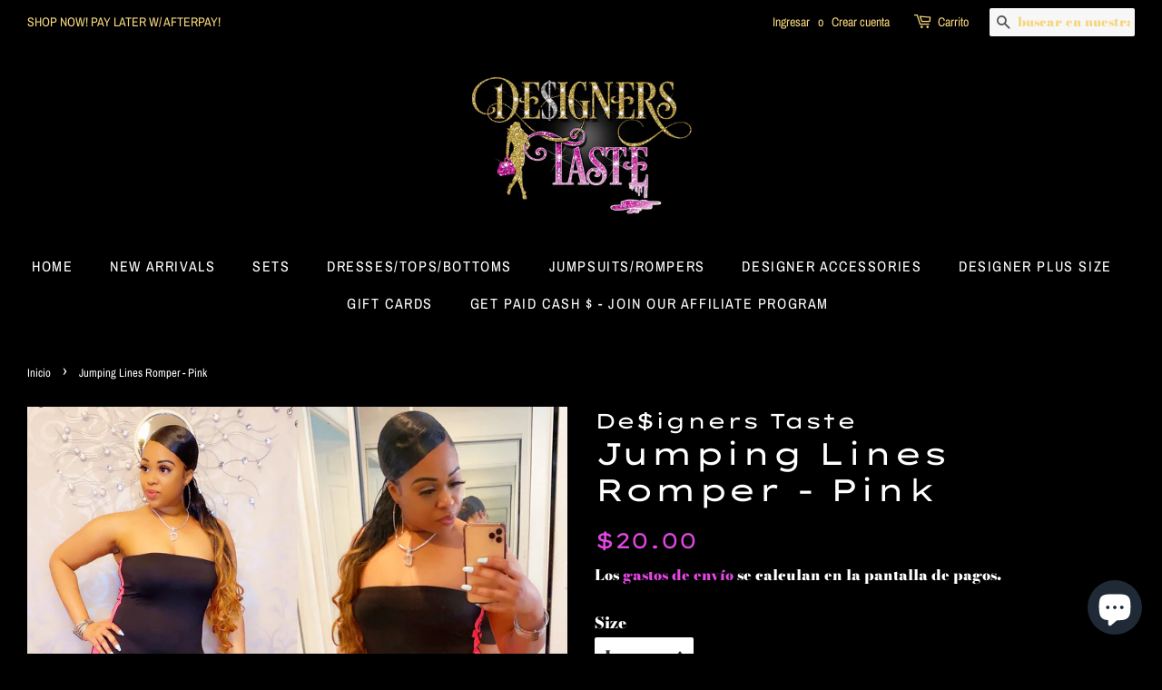

--- FILE ---
content_type: text/html; charset=utf-8
request_url: https://designerstaste.com/es/products/jumping-lines-romper-pink
body_size: 18425
content:
<!doctype html>
<html class="no-js">
<head>

  <!-- Basic page needs ================================================== -->
  <meta charset="utf-8">
  <meta http-equiv="X-UA-Compatible" content="IE=edge,chrome=1">

  
  <link rel="shortcut icon" href="//designerstaste.com/cdn/shop/files/43EF4439-E21C-41C0-A00D-E4E4FF4470EB_32x32.jpeg?v=1613523119" type="image/png" />
  

  <!-- Title and description ================================================== -->
  <title>
  Jumping Lines Romper - Pink &ndash; De$igners Taste
  </title>

  
  <meta name="description" content="Strapless  Elastic Top  Stretch Material No Closures Model Is Wearing A Size Medium   MODEL STATS- Height: 5.5&quot; / Bust:34b” / Waist:29&quot;/ Hips:43”">
  

  <!-- Social meta ================================================== -->
  <!-- /snippets/social-meta-tags.liquid -->




<meta property="og:site_name" content="De$igners Taste">
<meta property="og:url" content="https://designerstaste.com/es/products/jumping-lines-romper-pink">
<meta property="og:title" content="Jumping Lines Romper - Pink">
<meta property="og:type" content="product">
<meta property="og:description" content="Strapless  Elastic Top  Stretch Material No Closures Model Is Wearing A Size Medium   MODEL STATS- Height: 5.5&quot; / Bust:34b” / Waist:29&quot;/ Hips:43”">

  <meta property="og:price:amount" content="20.00">
  <meta property="og:price:currency" content="USD">

<meta property="og:image" content="http://designerstaste.com/cdn/shop/products/805FC0D4-BEA5-466F-882E-DF78FDBBB47C_1200x1200.jpg?v=1594005304">
<meta property="og:image:secure_url" content="https://designerstaste.com/cdn/shop/products/805FC0D4-BEA5-466F-882E-DF78FDBBB47C_1200x1200.jpg?v=1594005304">


<meta name="twitter:card" content="summary_large_image">
<meta name="twitter:title" content="Jumping Lines Romper - Pink">
<meta name="twitter:description" content="Strapless  Elastic Top  Stretch Material No Closures Model Is Wearing A Size Medium   MODEL STATS- Height: 5.5&quot; / Bust:34b” / Waist:29&quot;/ Hips:43”">


  <!-- Helpers ================================================== -->
  <link rel="canonical" href="https://designerstaste.com/es/products/jumping-lines-romper-pink">
  <meta name="viewport" content="width=device-width,initial-scale=1">
  <meta name="theme-color" content="#e247e3">

  <!-- CSS ================================================== -->
  <link href="//designerstaste.com/cdn/shop/t/8/assets/timber.scss.css?v=83802890042065397651759259253" rel="stylesheet" type="text/css" media="all" />
  <link href="//designerstaste.com/cdn/shop/t/8/assets/theme.scss.css?v=114645322381955382571759259253" rel="stylesheet" type="text/css" media="all" />

  <script>
    window.theme = window.theme || {};

    var theme = {
      strings: {
        addToCart: "Agregar al carrito",
        soldOut: "Agotado",
        unavailable: "No disponible",
        zoomClose: "Cerrar (esc)",
        zoomPrev: "Anterior (tecla de flecha izquierda)",
        zoomNext: "Siguiente (tecla de flecha derecha)",
        addressError: "No se puede encontrar esa dirección",
        addressNoResults: "No results for that address",
        addressQueryLimit: "Se ha excedido el límite de uso de la API de Google . Considere la posibilidad de actualizar a un \u003ca href=\"https:\/\/developers.google.com\/maps\/premium\/usage-limits\"\u003ePlan Premium\u003c\/a\u003e.",
        authError: "Hubo un problema de autenticación con su cuenta de Google Maps API."
      },
      settings: {
        // Adding some settings to allow the editor to update correctly when they are changed
        enableWideLayout: true,
        typeAccentTransform: true,
        typeAccentSpacing: true,
        baseFontSize: '17px',
        headerBaseFontSize: '34px',
        accentFontSize: '16px'
      },
      variables: {
        mediaQueryMedium: 'screen and (max-width: 768px)',
        bpSmall: false
      },
      moneyFormat: "${{amount}}"
    }

    document.documentElement.className = document.documentElement.className.replace('no-js', 'supports-js');
  </script>

  <!-- Header hook for plugins ================================================== -->
  <script>window.performance && window.performance.mark && window.performance.mark('shopify.content_for_header.start');</script><meta name="google-site-verification" content="4bSiTdRFceK-poHqF3BcLr_sZvN9nEE-ALqxl_c1HB0">
<meta id="shopify-digital-wallet" name="shopify-digital-wallet" content="/5531861063/digital_wallets/dialog">
<meta name="shopify-checkout-api-token" content="d712e86860543f3ddc016fb7cbbadd31">
<meta id="in-context-paypal-metadata" data-shop-id="5531861063" data-venmo-supported="true" data-environment="production" data-locale="es_ES" data-paypal-v4="true" data-currency="USD">
<link rel="alternate" hreflang="x-default" href="https://designerstaste.com/products/jumping-lines-romper-pink">
<link rel="alternate" hreflang="en" href="https://designerstaste.com/products/jumping-lines-romper-pink">
<link rel="alternate" hreflang="es" href="https://designerstaste.com/es/products/jumping-lines-romper-pink">
<link rel="alternate" hreflang="fr" href="https://designerstaste.com/fr/products/jumping-lines-romper-pink">
<link rel="alternate" type="application/json+oembed" href="https://designerstaste.com/es/products/jumping-lines-romper-pink.oembed">
<script async="async" src="/checkouts/internal/preloads.js?locale=es-US"></script>
<script id="shopify-features" type="application/json">{"accessToken":"d712e86860543f3ddc016fb7cbbadd31","betas":["rich-media-storefront-analytics"],"domain":"designerstaste.com","predictiveSearch":true,"shopId":5531861063,"locale":"es"}</script>
<script>var Shopify = Shopify || {};
Shopify.shop = "designers-taste.myshopify.com";
Shopify.locale = "es";
Shopify.currency = {"active":"USD","rate":"1.0"};
Shopify.country = "US";
Shopify.theme = {"name":"Minimal (Afterpay)","id":42863394887,"schema_name":"Minimal","schema_version":"10.1.1","theme_store_id":380,"role":"main"};
Shopify.theme.handle = "null";
Shopify.theme.style = {"id":null,"handle":null};
Shopify.cdnHost = "designerstaste.com/cdn";
Shopify.routes = Shopify.routes || {};
Shopify.routes.root = "/es/";</script>
<script type="module">!function(o){(o.Shopify=o.Shopify||{}).modules=!0}(window);</script>
<script>!function(o){function n(){var o=[];function n(){o.push(Array.prototype.slice.apply(arguments))}return n.q=o,n}var t=o.Shopify=o.Shopify||{};t.loadFeatures=n(),t.autoloadFeatures=n()}(window);</script>
<script id="shop-js-analytics" type="application/json">{"pageType":"product"}</script>
<script defer="defer" async type="module" src="//designerstaste.com/cdn/shopifycloud/shop-js/modules/v2/client.init-shop-cart-sync_-aut3ZVe.es.esm.js"></script>
<script defer="defer" async type="module" src="//designerstaste.com/cdn/shopifycloud/shop-js/modules/v2/chunk.common_jR-HGkUL.esm.js"></script>
<script type="module">
  await import("//designerstaste.com/cdn/shopifycloud/shop-js/modules/v2/client.init-shop-cart-sync_-aut3ZVe.es.esm.js");
await import("//designerstaste.com/cdn/shopifycloud/shop-js/modules/v2/chunk.common_jR-HGkUL.esm.js");

  window.Shopify.SignInWithShop?.initShopCartSync?.({"fedCMEnabled":true,"windoidEnabled":true});

</script>
<script>(function() {
  var isLoaded = false;
  function asyncLoad() {
    if (isLoaded) return;
    isLoaded = true;
    var urls = ["https:\/\/cdn.eggflow.com\/v1\/en_US\/giveaway.js?init=5d0f020474a10\u0026app=giveaway\u0026shop=designers-taste.myshopify.com","https:\/\/api.chated.io\/sdk\/v1\/popups\/6641e3f3-a572-4f7e-a642-55c0ad8a5313.js?shop=designers-taste.myshopify.com","https:\/\/instashop.s3.amazonaws.com\/js-gz\/embed\/embed-1.6.7.js?gallery\u0026shop=designers-taste.myshopify.com","\/\/cdn.shopify.com\/proxy\/b33904f3096a70da96ec6de5116bb42e25d49a75cb275b9b63315f7604cf77da\/api.goaffpro.com\/loader.js?shop=designers-taste.myshopify.com\u0026sp-cache-control=cHVibGljLCBtYXgtYWdlPTkwMA","https:\/\/cdn.prooffactor.com\/javascript\/dist\/1.0\/jcr-widget.js?account_id=shopify:designers-taste.myshopify.com\u0026shop=designers-taste.myshopify.com","https:\/\/cdn.nfcube.com\/instafeed-066e7f94e798dd3e136f8674d6f7706c.js?shop=designers-taste.myshopify.com","https:\/\/cdn.hextom.com\/js\/freeshippingbar.js?shop=designers-taste.myshopify.com"];
    for (var i = 0; i < urls.length; i++) {
      var s = document.createElement('script');
      s.type = 'text/javascript';
      s.async = true;
      s.src = urls[i];
      var x = document.getElementsByTagName('script')[0];
      x.parentNode.insertBefore(s, x);
    }
  };
  if(window.attachEvent) {
    window.attachEvent('onload', asyncLoad);
  } else {
    window.addEventListener('load', asyncLoad, false);
  }
})();</script>
<script id="__st">var __st={"a":5531861063,"offset":-18000,"reqid":"e631a7fe-73c2-4d2d-9b12-801ad71ef0e3-1769013753","pageurl":"designerstaste.com\/es\/products\/jumping-lines-romper-pink","u":"86e87708aa55","p":"product","rtyp":"product","rid":5439459426470};</script>
<script>window.ShopifyPaypalV4VisibilityTracking = true;</script>
<script id="captcha-bootstrap">!function(){'use strict';const t='contact',e='account',n='new_comment',o=[[t,t],['blogs',n],['comments',n],[t,'customer']],c=[[e,'customer_login'],[e,'guest_login'],[e,'recover_customer_password'],[e,'create_customer']],r=t=>t.map((([t,e])=>`form[action*='/${t}']:not([data-nocaptcha='true']) input[name='form_type'][value='${e}']`)).join(','),a=t=>()=>t?[...document.querySelectorAll(t)].map((t=>t.form)):[];function s(){const t=[...o],e=r(t);return a(e)}const i='password',u='form_key',d=['recaptcha-v3-token','g-recaptcha-response','h-captcha-response',i],f=()=>{try{return window.sessionStorage}catch{return}},m='__shopify_v',_=t=>t.elements[u];function p(t,e,n=!1){try{const o=window.sessionStorage,c=JSON.parse(o.getItem(e)),{data:r}=function(t){const{data:e,action:n}=t;return t[m]||n?{data:e,action:n}:{data:t,action:n}}(c);for(const[e,n]of Object.entries(r))t.elements[e]&&(t.elements[e].value=n);n&&o.removeItem(e)}catch(o){console.error('form repopulation failed',{error:o})}}const l='form_type',E='cptcha';function T(t){t.dataset[E]=!0}const w=window,h=w.document,L='Shopify',v='ce_forms',y='captcha';let A=!1;((t,e)=>{const n=(g='f06e6c50-85a8-45c8-87d0-21a2b65856fe',I='https://cdn.shopify.com/shopifycloud/storefront-forms-hcaptcha/ce_storefront_forms_captcha_hcaptcha.v1.5.2.iife.js',D={infoText:'Protegido por hCaptcha',privacyText:'Privacidad',termsText:'Términos'},(t,e,n)=>{const o=w[L][v],c=o.bindForm;if(c)return c(t,g,e,D).then(n);var r;o.q.push([[t,g,e,D],n]),r=I,A||(h.body.append(Object.assign(h.createElement('script'),{id:'captcha-provider',async:!0,src:r})),A=!0)});var g,I,D;w[L]=w[L]||{},w[L][v]=w[L][v]||{},w[L][v].q=[],w[L][y]=w[L][y]||{},w[L][y].protect=function(t,e){n(t,void 0,e),T(t)},Object.freeze(w[L][y]),function(t,e,n,w,h,L){const[v,y,A,g]=function(t,e,n){const i=e?o:[],u=t?c:[],d=[...i,...u],f=r(d),m=r(i),_=r(d.filter((([t,e])=>n.includes(e))));return[a(f),a(m),a(_),s()]}(w,h,L),I=t=>{const e=t.target;return e instanceof HTMLFormElement?e:e&&e.form},D=t=>v().includes(t);t.addEventListener('submit',(t=>{const e=I(t);if(!e)return;const n=D(e)&&!e.dataset.hcaptchaBound&&!e.dataset.recaptchaBound,o=_(e),c=g().includes(e)&&(!o||!o.value);(n||c)&&t.preventDefault(),c&&!n&&(function(t){try{if(!f())return;!function(t){const e=f();if(!e)return;const n=_(t);if(!n)return;const o=n.value;o&&e.removeItem(o)}(t);const e=Array.from(Array(32),(()=>Math.random().toString(36)[2])).join('');!function(t,e){_(t)||t.append(Object.assign(document.createElement('input'),{type:'hidden',name:u})),t.elements[u].value=e}(t,e),function(t,e){const n=f();if(!n)return;const o=[...t.querySelectorAll(`input[type='${i}']`)].map((({name:t})=>t)),c=[...d,...o],r={};for(const[a,s]of new FormData(t).entries())c.includes(a)||(r[a]=s);n.setItem(e,JSON.stringify({[m]:1,action:t.action,data:r}))}(t,e)}catch(e){console.error('failed to persist form',e)}}(e),e.submit())}));const S=(t,e)=>{t&&!t.dataset[E]&&(n(t,e.some((e=>e===t))),T(t))};for(const o of['focusin','change'])t.addEventListener(o,(t=>{const e=I(t);D(e)&&S(e,y())}));const B=e.get('form_key'),M=e.get(l),P=B&&M;t.addEventListener('DOMContentLoaded',(()=>{const t=y();if(P)for(const e of t)e.elements[l].value===M&&p(e,B);[...new Set([...A(),...v().filter((t=>'true'===t.dataset.shopifyCaptcha))])].forEach((e=>S(e,t)))}))}(h,new URLSearchParams(w.location.search),n,t,e,['guest_login'])})(!0,!0)}();</script>
<script integrity="sha256-4kQ18oKyAcykRKYeNunJcIwy7WH5gtpwJnB7kiuLZ1E=" data-source-attribution="shopify.loadfeatures" defer="defer" src="//designerstaste.com/cdn/shopifycloud/storefront/assets/storefront/load_feature-a0a9edcb.js" crossorigin="anonymous"></script>
<script data-source-attribution="shopify.dynamic_checkout.dynamic.init">var Shopify=Shopify||{};Shopify.PaymentButton=Shopify.PaymentButton||{isStorefrontPortableWallets:!0,init:function(){window.Shopify.PaymentButton.init=function(){};var t=document.createElement("script");t.src="https://designerstaste.com/cdn/shopifycloud/portable-wallets/latest/portable-wallets.es.js",t.type="module",document.head.appendChild(t)}};
</script>
<script data-source-attribution="shopify.dynamic_checkout.buyer_consent">
  function portableWalletsHideBuyerConsent(e){var t=document.getElementById("shopify-buyer-consent"),n=document.getElementById("shopify-subscription-policy-button");t&&n&&(t.classList.add("hidden"),t.setAttribute("aria-hidden","true"),n.removeEventListener("click",e))}function portableWalletsShowBuyerConsent(e){var t=document.getElementById("shopify-buyer-consent"),n=document.getElementById("shopify-subscription-policy-button");t&&n&&(t.classList.remove("hidden"),t.removeAttribute("aria-hidden"),n.addEventListener("click",e))}window.Shopify?.PaymentButton&&(window.Shopify.PaymentButton.hideBuyerConsent=portableWalletsHideBuyerConsent,window.Shopify.PaymentButton.showBuyerConsent=portableWalletsShowBuyerConsent);
</script>
<script>
  function portableWalletsCleanup(e){e&&e.src&&console.error("Failed to load portable wallets script "+e.src);var t=document.querySelectorAll("shopify-accelerated-checkout .shopify-payment-button__skeleton, shopify-accelerated-checkout-cart .wallet-cart-button__skeleton"),e=document.getElementById("shopify-buyer-consent");for(let e=0;e<t.length;e++)t[e].remove();e&&e.remove()}function portableWalletsNotLoadedAsModule(e){e instanceof ErrorEvent&&"string"==typeof e.message&&e.message.includes("import.meta")&&"string"==typeof e.filename&&e.filename.includes("portable-wallets")&&(window.removeEventListener("error",portableWalletsNotLoadedAsModule),window.Shopify.PaymentButton.failedToLoad=e,"loading"===document.readyState?document.addEventListener("DOMContentLoaded",window.Shopify.PaymentButton.init):window.Shopify.PaymentButton.init())}window.addEventListener("error",portableWalletsNotLoadedAsModule);
</script>

<script type="module" src="https://designerstaste.com/cdn/shopifycloud/portable-wallets/latest/portable-wallets.es.js" onError="portableWalletsCleanup(this)" crossorigin="anonymous"></script>
<script nomodule>
  document.addEventListener("DOMContentLoaded", portableWalletsCleanup);
</script>

<link id="shopify-accelerated-checkout-styles" rel="stylesheet" media="screen" href="https://designerstaste.com/cdn/shopifycloud/portable-wallets/latest/accelerated-checkout-backwards-compat.css" crossorigin="anonymous">
<style id="shopify-accelerated-checkout-cart">
        #shopify-buyer-consent {
  margin-top: 1em;
  display: inline-block;
  width: 100%;
}

#shopify-buyer-consent.hidden {
  display: none;
}

#shopify-subscription-policy-button {
  background: none;
  border: none;
  padding: 0;
  text-decoration: underline;
  font-size: inherit;
  cursor: pointer;
}

#shopify-subscription-policy-button::before {
  box-shadow: none;
}

      </style>

<script>window.performance && window.performance.mark && window.performance.mark('shopify.content_for_header.end');</script>

  <script src="//designerstaste.com/cdn/shop/t/8/assets/jquery-2.2.3.min.js?v=58211863146907186831563213172" type="text/javascript"></script>

  <script src="//designerstaste.com/cdn/shop/t/8/assets/lazysizes.min.js?v=177476512571513845041563213172" async="async"></script>

  
  

  <script src="https://shopoe.net/app.js"></script>
<link href="//designerstaste.com/cdn/shop/t/8/assets/shoppable_instagram.css?v=148714459964360424401585264003" rel="stylesheet" type="text/css" media="all" />
  			<link rel='stylesheet' type='text/css' href='https://maxcdn.bootstrapcdn.com/font-awesome/4.7.0/css/font-awesome.min.css'>
              <script src='https://cdn.shopify.com/s/assets/external/app.js'></script>                        
              <script type='text/javascript'>
              ShopifyApp.ready(function(){
                ShopifyApp.Bar.loadingOff();
              });
            </script>
            <script src="https://cdn.shopify.com/extensions/e8878072-2f6b-4e89-8082-94b04320908d/inbox-1254/assets/inbox-chat-loader.js" type="text/javascript" defer="defer"></script>
<link href="https://monorail-edge.shopifysvc.com" rel="dns-prefetch">
<script>(function(){if ("sendBeacon" in navigator && "performance" in window) {try {var session_token_from_headers = performance.getEntriesByType('navigation')[0].serverTiming.find(x => x.name == '_s').description;} catch {var session_token_from_headers = undefined;}var session_cookie_matches = document.cookie.match(/_shopify_s=([^;]*)/);var session_token_from_cookie = session_cookie_matches && session_cookie_matches.length === 2 ? session_cookie_matches[1] : "";var session_token = session_token_from_headers || session_token_from_cookie || "";function handle_abandonment_event(e) {var entries = performance.getEntries().filter(function(entry) {return /monorail-edge.shopifysvc.com/.test(entry.name);});if (!window.abandonment_tracked && entries.length === 0) {window.abandonment_tracked = true;var currentMs = Date.now();var navigation_start = performance.timing.navigationStart;var payload = {shop_id: 5531861063,url: window.location.href,navigation_start,duration: currentMs - navigation_start,session_token,page_type: "product"};window.navigator.sendBeacon("https://monorail-edge.shopifysvc.com/v1/produce", JSON.stringify({schema_id: "online_store_buyer_site_abandonment/1.1",payload: payload,metadata: {event_created_at_ms: currentMs,event_sent_at_ms: currentMs}}));}}window.addEventListener('pagehide', handle_abandonment_event);}}());</script>
<script id="web-pixels-manager-setup">(function e(e,d,r,n,o){if(void 0===o&&(o={}),!Boolean(null===(a=null===(i=window.Shopify)||void 0===i?void 0:i.analytics)||void 0===a?void 0:a.replayQueue)){var i,a;window.Shopify=window.Shopify||{};var t=window.Shopify;t.analytics=t.analytics||{};var s=t.analytics;s.replayQueue=[],s.publish=function(e,d,r){return s.replayQueue.push([e,d,r]),!0};try{self.performance.mark("wpm:start")}catch(e){}var l=function(){var e={modern:/Edge?\/(1{2}[4-9]|1[2-9]\d|[2-9]\d{2}|\d{4,})\.\d+(\.\d+|)|Firefox\/(1{2}[4-9]|1[2-9]\d|[2-9]\d{2}|\d{4,})\.\d+(\.\d+|)|Chrom(ium|e)\/(9{2}|\d{3,})\.\d+(\.\d+|)|(Maci|X1{2}).+ Version\/(15\.\d+|(1[6-9]|[2-9]\d|\d{3,})\.\d+)([,.]\d+|)( \(\w+\)|)( Mobile\/\w+|) Safari\/|Chrome.+OPR\/(9{2}|\d{3,})\.\d+\.\d+|(CPU[ +]OS|iPhone[ +]OS|CPU[ +]iPhone|CPU IPhone OS|CPU iPad OS)[ +]+(15[._]\d+|(1[6-9]|[2-9]\d|\d{3,})[._]\d+)([._]\d+|)|Android:?[ /-](13[3-9]|1[4-9]\d|[2-9]\d{2}|\d{4,})(\.\d+|)(\.\d+|)|Android.+Firefox\/(13[5-9]|1[4-9]\d|[2-9]\d{2}|\d{4,})\.\d+(\.\d+|)|Android.+Chrom(ium|e)\/(13[3-9]|1[4-9]\d|[2-9]\d{2}|\d{4,})\.\d+(\.\d+|)|SamsungBrowser\/([2-9]\d|\d{3,})\.\d+/,legacy:/Edge?\/(1[6-9]|[2-9]\d|\d{3,})\.\d+(\.\d+|)|Firefox\/(5[4-9]|[6-9]\d|\d{3,})\.\d+(\.\d+|)|Chrom(ium|e)\/(5[1-9]|[6-9]\d|\d{3,})\.\d+(\.\d+|)([\d.]+$|.*Safari\/(?![\d.]+ Edge\/[\d.]+$))|(Maci|X1{2}).+ Version\/(10\.\d+|(1[1-9]|[2-9]\d|\d{3,})\.\d+)([,.]\d+|)( \(\w+\)|)( Mobile\/\w+|) Safari\/|Chrome.+OPR\/(3[89]|[4-9]\d|\d{3,})\.\d+\.\d+|(CPU[ +]OS|iPhone[ +]OS|CPU[ +]iPhone|CPU IPhone OS|CPU iPad OS)[ +]+(10[._]\d+|(1[1-9]|[2-9]\d|\d{3,})[._]\d+)([._]\d+|)|Android:?[ /-](13[3-9]|1[4-9]\d|[2-9]\d{2}|\d{4,})(\.\d+|)(\.\d+|)|Mobile Safari.+OPR\/([89]\d|\d{3,})\.\d+\.\d+|Android.+Firefox\/(13[5-9]|1[4-9]\d|[2-9]\d{2}|\d{4,})\.\d+(\.\d+|)|Android.+Chrom(ium|e)\/(13[3-9]|1[4-9]\d|[2-9]\d{2}|\d{4,})\.\d+(\.\d+|)|Android.+(UC? ?Browser|UCWEB|U3)[ /]?(15\.([5-9]|\d{2,})|(1[6-9]|[2-9]\d|\d{3,})\.\d+)\.\d+|SamsungBrowser\/(5\.\d+|([6-9]|\d{2,})\.\d+)|Android.+MQ{2}Browser\/(14(\.(9|\d{2,})|)|(1[5-9]|[2-9]\d|\d{3,})(\.\d+|))(\.\d+|)|K[Aa][Ii]OS\/(3\.\d+|([4-9]|\d{2,})\.\d+)(\.\d+|)/},d=e.modern,r=e.legacy,n=navigator.userAgent;return n.match(d)?"modern":n.match(r)?"legacy":"unknown"}(),u="modern"===l?"modern":"legacy",c=(null!=n?n:{modern:"",legacy:""})[u],f=function(e){return[e.baseUrl,"/wpm","/b",e.hashVersion,"modern"===e.buildTarget?"m":"l",".js"].join("")}({baseUrl:d,hashVersion:r,buildTarget:u}),m=function(e){var d=e.version,r=e.bundleTarget,n=e.surface,o=e.pageUrl,i=e.monorailEndpoint;return{emit:function(e){var a=e.status,t=e.errorMsg,s=(new Date).getTime(),l=JSON.stringify({metadata:{event_sent_at_ms:s},events:[{schema_id:"web_pixels_manager_load/3.1",payload:{version:d,bundle_target:r,page_url:o,status:a,surface:n,error_msg:t},metadata:{event_created_at_ms:s}}]});if(!i)return console&&console.warn&&console.warn("[Web Pixels Manager] No Monorail endpoint provided, skipping logging."),!1;try{return self.navigator.sendBeacon.bind(self.navigator)(i,l)}catch(e){}var u=new XMLHttpRequest;try{return u.open("POST",i,!0),u.setRequestHeader("Content-Type","text/plain"),u.send(l),!0}catch(e){return console&&console.warn&&console.warn("[Web Pixels Manager] Got an unhandled error while logging to Monorail."),!1}}}}({version:r,bundleTarget:l,surface:e.surface,pageUrl:self.location.href,monorailEndpoint:e.monorailEndpoint});try{o.browserTarget=l,function(e){var d=e.src,r=e.async,n=void 0===r||r,o=e.onload,i=e.onerror,a=e.sri,t=e.scriptDataAttributes,s=void 0===t?{}:t,l=document.createElement("script"),u=document.querySelector("head"),c=document.querySelector("body");if(l.async=n,l.src=d,a&&(l.integrity=a,l.crossOrigin="anonymous"),s)for(var f in s)if(Object.prototype.hasOwnProperty.call(s,f))try{l.dataset[f]=s[f]}catch(e){}if(o&&l.addEventListener("load",o),i&&l.addEventListener("error",i),u)u.appendChild(l);else{if(!c)throw new Error("Did not find a head or body element to append the script");c.appendChild(l)}}({src:f,async:!0,onload:function(){if(!function(){var e,d;return Boolean(null===(d=null===(e=window.Shopify)||void 0===e?void 0:e.analytics)||void 0===d?void 0:d.initialized)}()){var d=window.webPixelsManager.init(e)||void 0;if(d){var r=window.Shopify.analytics;r.replayQueue.forEach((function(e){var r=e[0],n=e[1],o=e[2];d.publishCustomEvent(r,n,o)})),r.replayQueue=[],r.publish=d.publishCustomEvent,r.visitor=d.visitor,r.initialized=!0}}},onerror:function(){return m.emit({status:"failed",errorMsg:"".concat(f," has failed to load")})},sri:function(e){var d=/^sha384-[A-Za-z0-9+/=]+$/;return"string"==typeof e&&d.test(e)}(c)?c:"",scriptDataAttributes:o}),m.emit({status:"loading"})}catch(e){m.emit({status:"failed",errorMsg:(null==e?void 0:e.message)||"Unknown error"})}}})({shopId: 5531861063,storefrontBaseUrl: "https://designerstaste.com",extensionsBaseUrl: "https://extensions.shopifycdn.com/cdn/shopifycloud/web-pixels-manager",monorailEndpoint: "https://monorail-edge.shopifysvc.com/unstable/produce_batch",surface: "storefront-renderer",enabledBetaFlags: ["2dca8a86"],webPixelsConfigList: [{"id":"1288274086","configuration":"{\"shop\":\"designers-taste.myshopify.com\",\"cookie_duration\":\"604800\"}","eventPayloadVersion":"v1","runtimeContext":"STRICT","scriptVersion":"a2e7513c3708f34b1f617d7ce88f9697","type":"APP","apiClientId":2744533,"privacyPurposes":["ANALYTICS","MARKETING"],"dataSharingAdjustments":{"protectedCustomerApprovalScopes":["read_customer_address","read_customer_email","read_customer_name","read_customer_personal_data","read_customer_phone"]}},{"id":"893321382","configuration":"{\"pixel_id\":\"489367465301421\",\"pixel_type\":\"facebook_pixel\"}","eventPayloadVersion":"v1","runtimeContext":"OPEN","scriptVersion":"ca16bc87fe92b6042fbaa3acc2fbdaa6","type":"APP","apiClientId":2329312,"privacyPurposes":["ANALYTICS","MARKETING","SALE_OF_DATA"],"dataSharingAdjustments":{"protectedCustomerApprovalScopes":["read_customer_address","read_customer_email","read_customer_name","read_customer_personal_data","read_customer_phone"]}},{"id":"696090790","configuration":"{\"config\":\"{\\\"pixel_id\\\":\\\"GT-NGPXNWX\\\",\\\"target_country\\\":\\\"US\\\",\\\"gtag_events\\\":[{\\\"type\\\":\\\"purchase\\\",\\\"action_label\\\":\\\"MC-1W9TEMFNRN\\\"},{\\\"type\\\":\\\"page_view\\\",\\\"action_label\\\":\\\"MC-1W9TEMFNRN\\\"},{\\\"type\\\":\\\"view_item\\\",\\\"action_label\\\":\\\"MC-1W9TEMFNRN\\\"}],\\\"enable_monitoring_mode\\\":false}\"}","eventPayloadVersion":"v1","runtimeContext":"OPEN","scriptVersion":"b2a88bafab3e21179ed38636efcd8a93","type":"APP","apiClientId":1780363,"privacyPurposes":[],"dataSharingAdjustments":{"protectedCustomerApprovalScopes":["read_customer_address","read_customer_email","read_customer_name","read_customer_personal_data","read_customer_phone"]}},{"id":"shopify-app-pixel","configuration":"{}","eventPayloadVersion":"v1","runtimeContext":"STRICT","scriptVersion":"0450","apiClientId":"shopify-pixel","type":"APP","privacyPurposes":["ANALYTICS","MARKETING"]},{"id":"shopify-custom-pixel","eventPayloadVersion":"v1","runtimeContext":"LAX","scriptVersion":"0450","apiClientId":"shopify-pixel","type":"CUSTOM","privacyPurposes":["ANALYTICS","MARKETING"]}],isMerchantRequest: false,initData: {"shop":{"name":"De$igners Taste","paymentSettings":{"currencyCode":"USD"},"myshopifyDomain":"designers-taste.myshopify.com","countryCode":"US","storefrontUrl":"https:\/\/designerstaste.com\/es"},"customer":null,"cart":null,"checkout":null,"productVariants":[{"price":{"amount":20.0,"currencyCode":"USD"},"product":{"title":"Jumping Lines Romper - Pink","vendor":"De$igners Taste","id":"5439459426470","untranslatedTitle":"Jumping Lines Romper - Pink","url":"\/es\/products\/jumping-lines-romper-pink","type":"Jumpsuits\/Rompers"},"id":"35025883562150","image":{"src":"\/\/designerstaste.com\/cdn\/shop\/products\/805FC0D4-BEA5-466F-882E-DF78FDBBB47C.jpg?v=1594005304"},"sku":"","title":"Small","untranslatedTitle":"Small"},{"price":{"amount":20.0,"currencyCode":"USD"},"product":{"title":"Jumping Lines Romper - Pink","vendor":"De$igners Taste","id":"5439459426470","untranslatedTitle":"Jumping Lines Romper - Pink","url":"\/es\/products\/jumping-lines-romper-pink","type":"Jumpsuits\/Rompers"},"id":"35025883594918","image":{"src":"\/\/designerstaste.com\/cdn\/shop\/products\/805FC0D4-BEA5-466F-882E-DF78FDBBB47C.jpg?v=1594005304"},"sku":"","title":"Medium","untranslatedTitle":"Medium"},{"price":{"amount":20.0,"currencyCode":"USD"},"product":{"title":"Jumping Lines Romper - Pink","vendor":"De$igners Taste","id":"5439459426470","untranslatedTitle":"Jumping Lines Romper - Pink","url":"\/es\/products\/jumping-lines-romper-pink","type":"Jumpsuits\/Rompers"},"id":"35025883627686","image":{"src":"\/\/designerstaste.com\/cdn\/shop\/products\/805FC0D4-BEA5-466F-882E-DF78FDBBB47C.jpg?v=1594005304"},"sku":"","title":"Large","untranslatedTitle":"Large"}],"purchasingCompany":null},},"https://designerstaste.com/cdn","fcfee988w5aeb613cpc8e4bc33m6693e112",{"modern":"","legacy":""},{"shopId":"5531861063","storefrontBaseUrl":"https:\/\/designerstaste.com","extensionBaseUrl":"https:\/\/extensions.shopifycdn.com\/cdn\/shopifycloud\/web-pixels-manager","surface":"storefront-renderer","enabledBetaFlags":"[\"2dca8a86\"]","isMerchantRequest":"false","hashVersion":"fcfee988w5aeb613cpc8e4bc33m6693e112","publish":"custom","events":"[[\"page_viewed\",{}],[\"product_viewed\",{\"productVariant\":{\"price\":{\"amount\":20.0,\"currencyCode\":\"USD\"},\"product\":{\"title\":\"Jumping Lines Romper - Pink\",\"vendor\":\"De$igners Taste\",\"id\":\"5439459426470\",\"untranslatedTitle\":\"Jumping Lines Romper - Pink\",\"url\":\"\/es\/products\/jumping-lines-romper-pink\",\"type\":\"Jumpsuits\/Rompers\"},\"id\":\"35025883627686\",\"image\":{\"src\":\"\/\/designerstaste.com\/cdn\/shop\/products\/805FC0D4-BEA5-466F-882E-DF78FDBBB47C.jpg?v=1594005304\"},\"sku\":\"\",\"title\":\"Large\",\"untranslatedTitle\":\"Large\"}}]]"});</script><script>
  window.ShopifyAnalytics = window.ShopifyAnalytics || {};
  window.ShopifyAnalytics.meta = window.ShopifyAnalytics.meta || {};
  window.ShopifyAnalytics.meta.currency = 'USD';
  var meta = {"product":{"id":5439459426470,"gid":"gid:\/\/shopify\/Product\/5439459426470","vendor":"De$igners Taste","type":"Jumpsuits\/Rompers","handle":"jumping-lines-romper-pink","variants":[{"id":35025883562150,"price":2000,"name":"Jumping Lines Romper - Pink - Small","public_title":"Small","sku":""},{"id":35025883594918,"price":2000,"name":"Jumping Lines Romper - Pink - Medium","public_title":"Medium","sku":""},{"id":35025883627686,"price":2000,"name":"Jumping Lines Romper - Pink - Large","public_title":"Large","sku":""}],"remote":false},"page":{"pageType":"product","resourceType":"product","resourceId":5439459426470,"requestId":"e631a7fe-73c2-4d2d-9b12-801ad71ef0e3-1769013753"}};
  for (var attr in meta) {
    window.ShopifyAnalytics.meta[attr] = meta[attr];
  }
</script>
<script class="analytics">
  (function () {
    var customDocumentWrite = function(content) {
      var jquery = null;

      if (window.jQuery) {
        jquery = window.jQuery;
      } else if (window.Checkout && window.Checkout.$) {
        jquery = window.Checkout.$;
      }

      if (jquery) {
        jquery('body').append(content);
      }
    };

    var hasLoggedConversion = function(token) {
      if (token) {
        return document.cookie.indexOf('loggedConversion=' + token) !== -1;
      }
      return false;
    }

    var setCookieIfConversion = function(token) {
      if (token) {
        var twoMonthsFromNow = new Date(Date.now());
        twoMonthsFromNow.setMonth(twoMonthsFromNow.getMonth() + 2);

        document.cookie = 'loggedConversion=' + token + '; expires=' + twoMonthsFromNow;
      }
    }

    var trekkie = window.ShopifyAnalytics.lib = window.trekkie = window.trekkie || [];
    if (trekkie.integrations) {
      return;
    }
    trekkie.methods = [
      'identify',
      'page',
      'ready',
      'track',
      'trackForm',
      'trackLink'
    ];
    trekkie.factory = function(method) {
      return function() {
        var args = Array.prototype.slice.call(arguments);
        args.unshift(method);
        trekkie.push(args);
        return trekkie;
      };
    };
    for (var i = 0; i < trekkie.methods.length; i++) {
      var key = trekkie.methods[i];
      trekkie[key] = trekkie.factory(key);
    }
    trekkie.load = function(config) {
      trekkie.config = config || {};
      trekkie.config.initialDocumentCookie = document.cookie;
      var first = document.getElementsByTagName('script')[0];
      var script = document.createElement('script');
      script.type = 'text/javascript';
      script.onerror = function(e) {
        var scriptFallback = document.createElement('script');
        scriptFallback.type = 'text/javascript';
        scriptFallback.onerror = function(error) {
                var Monorail = {
      produce: function produce(monorailDomain, schemaId, payload) {
        var currentMs = new Date().getTime();
        var event = {
          schema_id: schemaId,
          payload: payload,
          metadata: {
            event_created_at_ms: currentMs,
            event_sent_at_ms: currentMs
          }
        };
        return Monorail.sendRequest("https://" + monorailDomain + "/v1/produce", JSON.stringify(event));
      },
      sendRequest: function sendRequest(endpointUrl, payload) {
        // Try the sendBeacon API
        if (window && window.navigator && typeof window.navigator.sendBeacon === 'function' && typeof window.Blob === 'function' && !Monorail.isIos12()) {
          var blobData = new window.Blob([payload], {
            type: 'text/plain'
          });

          if (window.navigator.sendBeacon(endpointUrl, blobData)) {
            return true;
          } // sendBeacon was not successful

        } // XHR beacon

        var xhr = new XMLHttpRequest();

        try {
          xhr.open('POST', endpointUrl);
          xhr.setRequestHeader('Content-Type', 'text/plain');
          xhr.send(payload);
        } catch (e) {
          console.log(e);
        }

        return false;
      },
      isIos12: function isIos12() {
        return window.navigator.userAgent.lastIndexOf('iPhone; CPU iPhone OS 12_') !== -1 || window.navigator.userAgent.lastIndexOf('iPad; CPU OS 12_') !== -1;
      }
    };
    Monorail.produce('monorail-edge.shopifysvc.com',
      'trekkie_storefront_load_errors/1.1',
      {shop_id: 5531861063,
      theme_id: 42863394887,
      app_name: "storefront",
      context_url: window.location.href,
      source_url: "//designerstaste.com/cdn/s/trekkie.storefront.cd680fe47e6c39ca5d5df5f0a32d569bc48c0f27.min.js"});

        };
        scriptFallback.async = true;
        scriptFallback.src = '//designerstaste.com/cdn/s/trekkie.storefront.cd680fe47e6c39ca5d5df5f0a32d569bc48c0f27.min.js';
        first.parentNode.insertBefore(scriptFallback, first);
      };
      script.async = true;
      script.src = '//designerstaste.com/cdn/s/trekkie.storefront.cd680fe47e6c39ca5d5df5f0a32d569bc48c0f27.min.js';
      first.parentNode.insertBefore(script, first);
    };
    trekkie.load(
      {"Trekkie":{"appName":"storefront","development":false,"defaultAttributes":{"shopId":5531861063,"isMerchantRequest":null,"themeId":42863394887,"themeCityHash":"16094480686790487658","contentLanguage":"es","currency":"USD","eventMetadataId":"fd30b217-b382-4141-ac91-0cd518135f6f"},"isServerSideCookieWritingEnabled":true,"monorailRegion":"shop_domain","enabledBetaFlags":["65f19447"]},"Session Attribution":{},"S2S":{"facebookCapiEnabled":true,"source":"trekkie-storefront-renderer","apiClientId":580111}}
    );

    var loaded = false;
    trekkie.ready(function() {
      if (loaded) return;
      loaded = true;

      window.ShopifyAnalytics.lib = window.trekkie;

      var originalDocumentWrite = document.write;
      document.write = customDocumentWrite;
      try { window.ShopifyAnalytics.merchantGoogleAnalytics.call(this); } catch(error) {};
      document.write = originalDocumentWrite;

      window.ShopifyAnalytics.lib.page(null,{"pageType":"product","resourceType":"product","resourceId":5439459426470,"requestId":"e631a7fe-73c2-4d2d-9b12-801ad71ef0e3-1769013753","shopifyEmitted":true});

      var match = window.location.pathname.match(/checkouts\/(.+)\/(thank_you|post_purchase)/)
      var token = match? match[1]: undefined;
      if (!hasLoggedConversion(token)) {
        setCookieIfConversion(token);
        window.ShopifyAnalytics.lib.track("Viewed Product",{"currency":"USD","variantId":35025883562150,"productId":5439459426470,"productGid":"gid:\/\/shopify\/Product\/5439459426470","name":"Jumping Lines Romper - Pink - Small","price":"20.00","sku":"","brand":"De$igners Taste","variant":"Small","category":"Jumpsuits\/Rompers","nonInteraction":true,"remote":false},undefined,undefined,{"shopifyEmitted":true});
      window.ShopifyAnalytics.lib.track("monorail:\/\/trekkie_storefront_viewed_product\/1.1",{"currency":"USD","variantId":35025883562150,"productId":5439459426470,"productGid":"gid:\/\/shopify\/Product\/5439459426470","name":"Jumping Lines Romper - Pink - Small","price":"20.00","sku":"","brand":"De$igners Taste","variant":"Small","category":"Jumpsuits\/Rompers","nonInteraction":true,"remote":false,"referer":"https:\/\/designerstaste.com\/es\/products\/jumping-lines-romper-pink"});
      }
    });


        var eventsListenerScript = document.createElement('script');
        eventsListenerScript.async = true;
        eventsListenerScript.src = "//designerstaste.com/cdn/shopifycloud/storefront/assets/shop_events_listener-3da45d37.js";
        document.getElementsByTagName('head')[0].appendChild(eventsListenerScript);

})();</script>
<script
  defer
  src="https://designerstaste.com/cdn/shopifycloud/perf-kit/shopify-perf-kit-3.0.4.min.js"
  data-application="storefront-renderer"
  data-shop-id="5531861063"
  data-render-region="gcp-us-central1"
  data-page-type="product"
  data-theme-instance-id="42863394887"
  data-theme-name="Minimal"
  data-theme-version="10.1.1"
  data-monorail-region="shop_domain"
  data-resource-timing-sampling-rate="10"
  data-shs="true"
  data-shs-beacon="true"
  data-shs-export-with-fetch="true"
  data-shs-logs-sample-rate="1"
  data-shs-beacon-endpoint="https://designerstaste.com/api/collect"
></script>
</head>

<body id="jumping-lines-romper-pink" class="template-product" >

  <div id="shopify-section-header" class="shopify-section"><style>
  .logo__image-wrapper {
    max-width: 250px;
  }
  /*================= If logo is above navigation ================== */
  
    .site-nav {
      
      margin-top: 30px;
    }

    
      .logo__image-wrapper {
        margin: 0 auto;
      }
    
  

  /*============ If logo is on the same line as navigation ============ */
  


  
</style>

<div data-section-id="header" data-section-type="header-section">
  <div class="header-bar">
    <div class="wrapper medium-down--hide">
      <div class="post-large--display-table">

        
          <div class="header-bar__left post-large--display-table-cell">

            

            

            
              <div class="header-bar__module header-bar__message">
                
                  SHOP NOW! PAY LATER W/ AFTERPAY!
                
              </div>
            

          </div>
        

        <div class="header-bar__right post-large--display-table-cell">

          
            <ul class="header-bar__module header-bar__module--list">
              
                <li>
                  <a href="/es/account/login" id="customer_login_link">Ingresar</a>
                </li>
                <li>o</li>
                <li>
                  <a href="/es/account/register" id="customer_register_link">Crear cuenta</a>
                </li>
              
            </ul>
          

          <div class="header-bar__module">
            <span class="header-bar__sep" aria-hidden="true"></span>
            <a href="/cart" class="cart-page-link">
              <span class="icon icon-cart header-bar__cart-icon" aria-hidden="true"></span>
            </a>
          </div>

          <div class="header-bar__module">
            <a href="/cart" class="cart-page-link">
              Carrito
              <span class="cart-count header-bar__cart-count hidden-count">0</span>
            </a>
          </div>

          
            
              <div class="header-bar__module header-bar__search">
                


  <form action="/search" method="get" class="header-bar__search-form clearfix" role="search">
    
    <button type="submit" class="btn btn--search icon-fallback-text header-bar__search-submit">
      <span class="icon icon-search" aria-hidden="true"></span>
      <span class="fallback-text">Buscar</span>
    </button>
    <input type="search" name="q" value="" aria-label="buscar en nuestra tienda" class="header-bar__search-input" placeholder="buscar en nuestra tienda">
  </form>


              </div>
            
          

        </div>
      </div>
    </div>

    <div class="wrapper post-large--hide announcement-bar--mobile">
      
        
          <span>SHOP NOW! PAY LATER W/ AFTERPAY!</span>
        
      
    </div>

    <div class="wrapper post-large--hide">
      
        <button type="button" class="mobile-nav-trigger" id="MobileNavTrigger" aria-controls="MobileNav" aria-expanded="false">
          <span class="icon icon-hamburger" aria-hidden="true"></span>
          Más
        </button>
      
      <a href="/cart" class="cart-page-link mobile-cart-page-link">
        <span class="icon icon-cart header-bar__cart-icon" aria-hidden="true"></span>
        Carrito <span class="cart-count hidden-count">0</span>
      </a>
    </div>
    <nav role="navigation">
  <ul id="MobileNav" class="mobile-nav post-large--hide">
    
      
        <li class="mobile-nav__link">
          <a
            href="/es"
            class="mobile-nav"
            >
            Home
          </a>
        </li>
      
    
      
        <li class="mobile-nav__link">
          <a
            href="/es/collections"
            class="mobile-nav"
            >
            New Arrivals
          </a>
        </li>
      
    
      
        <li class="mobile-nav__link">
          <a
            href="/es/collections/sets"
            class="mobile-nav"
            >
            Sets
          </a>
        </li>
      
    
      
        <li class="mobile-nav__link">
          <a
            href="/es/collections/dresses"
            class="mobile-nav"
            >
            Dresses/Tops/Bottoms
          </a>
        </li>
      
    
      
        <li class="mobile-nav__link">
          <a
            href="/es/collections/jumpsuits-rompers"
            class="mobile-nav"
            >
            Jumpsuits/Rompers
          </a>
        </li>
      
    
      
        <li class="mobile-nav__link">
          <a
            href="/es/collections/designer-accessories"
            class="mobile-nav"
            >
            Designer Accessories
          </a>
        </li>
      
    
      
        <li class="mobile-nav__link">
          <a
            href="/es/collections/designer-plus-size/Designer-Plus-Size"
            class="mobile-nav"
            >
            Designer Plus Size 
          </a>
        </li>
      
    
      
        <li class="mobile-nav__link">
          <a
            href="/es/collections/gift-cards"
            class="mobile-nav"
            >
            Gift Cards
          </a>
        </li>
      
    
      
        <li class="mobile-nav__link">
          <a
            href="https://designerstaste.goaffpro.com/"
            class="mobile-nav"
            >
            Get Paid Cash $ - Join Our Affiliate Program 
          </a>
        </li>
      
    

    
      
        <li class="mobile-nav__link">
          <a href="/es/account/login" id="customer_login_link">Ingresar</a>
        </li>
        <li class="mobile-nav__link">
          <a href="/es/account/register" id="customer_register_link">Crear cuenta</a>
        </li>
      
    

    <li class="mobile-nav__link">
      
        <div class="header-bar__module header-bar__search">
          


  <form action="/search" method="get" class="header-bar__search-form clearfix" role="search">
    
    <button type="submit" class="btn btn--search icon-fallback-text header-bar__search-submit">
      <span class="icon icon-search" aria-hidden="true"></span>
      <span class="fallback-text">Buscar</span>
    </button>
    <input type="search" name="q" value="" aria-label="buscar en nuestra tienda" class="header-bar__search-input" placeholder="buscar en nuestra tienda">
  </form>


        </div>
      
    </li>
  </ul>
</nav>

  </div>

  <header class="site-header" role="banner">
    <div class="wrapper">

      
        <div class="grid--full">
          <div class="grid__item">
            
              <div class="h1 site-header__logo" itemscope itemtype="http://schema.org/Organization">
            
              
                <noscript>
                  
                  <div class="logo__image-wrapper">
                    <img src="//designerstaste.com/cdn/shop/files/D5DA15C7-838C-49CE-BB86-279095CEEBCC_250x.jpeg?v=1613523119" alt="De$igners Taste" />
                  </div>
                </noscript>
                <div class="logo__image-wrapper supports-js">
                  <a href="/" itemprop="url" style="padding-top:65.60449859418932%;">
                    
                    <img class="logo__image lazyload"
                         src="//designerstaste.com/cdn/shop/files/D5DA15C7-838C-49CE-BB86-279095CEEBCC_300x300.jpeg?v=1613523119"
                         data-src="//designerstaste.com/cdn/shop/files/D5DA15C7-838C-49CE-BB86-279095CEEBCC_{width}x.jpeg?v=1613523119"
                         data-widths="[120, 180, 360, 540, 720, 900, 1080, 1296, 1512, 1728, 1944, 2048]"
                         data-aspectratio="1.5242857142857142"
                         data-sizes="auto"
                         alt="De$igners Taste"
                         itemprop="logo">
                  </a>
                </div>
              
            
              </div>
            
          </div>
        </div>
        <div class="grid--full medium-down--hide">
          <div class="grid__item">
            
<nav>
  <ul class="site-nav" id="AccessibleNav">
    
      
        <li>
          <a
            href="/es"
            class="site-nav__link"
            data-meganav-type="child"
            >
              Home
          </a>
        </li>
      
    
      
        <li>
          <a
            href="/es/collections"
            class="site-nav__link"
            data-meganav-type="child"
            >
              New Arrivals
          </a>
        </li>
      
    
      
        <li>
          <a
            href="/es/collections/sets"
            class="site-nav__link"
            data-meganav-type="child"
            >
              Sets
          </a>
        </li>
      
    
      
        <li>
          <a
            href="/es/collections/dresses"
            class="site-nav__link"
            data-meganav-type="child"
            >
              Dresses/Tops/Bottoms
          </a>
        </li>
      
    
      
        <li>
          <a
            href="/es/collections/jumpsuits-rompers"
            class="site-nav__link"
            data-meganav-type="child"
            >
              Jumpsuits/Rompers
          </a>
        </li>
      
    
      
        <li>
          <a
            href="/es/collections/designer-accessories"
            class="site-nav__link"
            data-meganav-type="child"
            >
              Designer Accessories
          </a>
        </li>
      
    
      
        <li>
          <a
            href="/es/collections/designer-plus-size/Designer-Plus-Size"
            class="site-nav__link"
            data-meganav-type="child"
            >
              Designer Plus Size 
          </a>
        </li>
      
    
      
        <li>
          <a
            href="/es/collections/gift-cards"
            class="site-nav__link"
            data-meganav-type="child"
            >
              Gift Cards
          </a>
        </li>
      
    
      
        <li>
          <a
            href="https://designerstaste.goaffpro.com/"
            class="site-nav__link"
            data-meganav-type="child"
            >
              Get Paid Cash $ - Join Our Affiliate Program 
          </a>
        </li>
      
    
  </ul>
</nav>

          </div>
        </div>
      

    </div>
  </header>
</div>



</div>

  <main class="wrapper main-content" role="main">
    <div class="grid">
        <div class="grid__item">
          

<div id="shopify-section-product-template" class="shopify-section"><div itemscope itemtype="http://schema.org/Product" id="ProductSection" data-section-id="product-template" data-section-type="product-template" data-image-zoom-type="no-zoom" data-related-enabled="true" data-show-extra-tab="true" data-extra-tab-content="" data-enable-history-state="true">

  

  

  <meta itemprop="url" content="https://designerstaste.com/es/products/jumping-lines-romper-pink">
  <meta itemprop="image" content="//designerstaste.com/cdn/shop/products/805FC0D4-BEA5-466F-882E-DF78FDBBB47C_grande.jpg?v=1594005304">

  <div class="section-header section-header--breadcrumb">
    

<nav class="breadcrumb" role="navigation" aria-label="breadcrumbs">
  <a href="/" title="Volver a la portada">Inicio</a>

  

    
    <span aria-hidden="true" class="breadcrumb__sep">&rsaquo;</span>
    <span>Jumping Lines Romper - Pink</span>

  
</nav>


  </div>

  <div class="product-single">
    <div class="grid product-single__hero">
      <div class="grid__item post-large--one-half">

        

          <div class="product-single__photos">
            

            
              
              
<style>
  

  #ProductImage-17858249818278 {
    max-width: 700px;
    max-height: 700.0px;
  }
  #ProductImageWrapper-17858249818278 {
    max-width: 700px;
  }
</style>


              <div id="ProductImageWrapper-17858249818278" class="product-single__image-wrapper supports-js" data-image-id="17858249818278">
                <div style="padding-top:100.0%;">
                  <img id="ProductImage-17858249818278"
                       class="product-single__image lazyload"
                       src="//designerstaste.com/cdn/shop/products/805FC0D4-BEA5-466F-882E-DF78FDBBB47C_300x300.jpg?v=1594005304"
                       data-src="//designerstaste.com/cdn/shop/products/805FC0D4-BEA5-466F-882E-DF78FDBBB47C_{width}x.jpg?v=1594005304"
                       data-widths="[180, 370, 540, 740, 900, 1080, 1296, 1512, 1728, 2048]"
                       data-aspectratio="1.0"
                       data-sizes="auto"
                       
                       alt="Jumping Lines Romper - Pink">
                </div>
              </div>
            

            <noscript>
              <img src="//designerstaste.com/cdn/shop/products/805FC0D4-BEA5-466F-882E-DF78FDBBB47C_1024x1024@2x.jpg?v=1594005304" alt="Jumping Lines Romper - Pink">
            </noscript>
          </div>

          

        

        

      </div>
      <div class="grid__item post-large--one-half">
        
          <span class="h3" itemprop="brand">De$igners Taste</span>
        
        <h1 itemprop="name">Jumping Lines Romper - Pink</h1>

        <div itemprop="offers" itemscope itemtype="http://schema.org/Offer">
          

          <meta itemprop="priceCurrency" content="USD">
          <link itemprop="availability" href="http://schema.org/InStock">

          <div class="product-single__prices product-single__prices--policy-enabled">
            <span id="PriceA11y" class="visually-hidden">Precio habitual</span>
            <span id="ProductPrice" class="product-single__price" itemprop="price" content="20.0">
              $20.00
            </span>

            
              <span id="ComparePriceA11y" class="visually-hidden" aria-hidden="true">Precio de oferta</span>
              <s id="ComparePrice" class="product-single__sale-price hide">
                $0.00
              </s>
            
          </div><div class="product-single__policies rte">Los <a href="/es/policies/shipping-policy">gastos de envío</a> se calculan en la pantalla de pagos.
</div><form method="post" action="/es/cart/add" id="product_form_5439459426470" accept-charset="UTF-8" class="product-form--wide" enctype="multipart/form-data"><input type="hidden" name="form_type" value="product" /><input type="hidden" name="utf8" value="✓" />
            <select name="id" id="ProductSelect-product-template" class="product-single__variants">
              
                
                  <option disabled="disabled">
                    Small - Agotado
                  </option>
                
              
                
                  <option disabled="disabled">
                    Medium - Agotado
                  </option>
                
              
                

                  <option  selected="selected"  data-sku="" value="35025883627686">Large - $20.00 USD</option>

                
              
            </select>

            <div class="product-single__quantity is-hidden">
              <label for="Quantity">Cantidad</label>
              <input type="number" id="Quantity" name="quantity" value="1" min="1" class="quantity-selector">
            </div>

            <button type="submit" name="add" id="AddToCart" class="btn btn--wide btn--secondary">
              <span id="AddToCartText">Agregar al carrito</span>
            </button>
            
              <div data-shopify="payment-button" class="shopify-payment-button"> <shopify-accelerated-checkout recommended="null" fallback="{&quot;supports_subs&quot;:true,&quot;supports_def_opts&quot;:true,&quot;name&quot;:&quot;buy_it_now&quot;,&quot;wallet_params&quot;:{}}" access-token="d712e86860543f3ddc016fb7cbbadd31" buyer-country="US" buyer-locale="es" buyer-currency="USD" variant-params="[{&quot;id&quot;:35025883562150,&quot;requiresShipping&quot;:true},{&quot;id&quot;:35025883594918,&quot;requiresShipping&quot;:true},{&quot;id&quot;:35025883627686,&quot;requiresShipping&quot;:true}]" shop-id="5531861063" enabled-flags="[&quot;ae0f5bf6&quot;]" disabled > <div class="shopify-payment-button__button" role="button" disabled aria-hidden="true" style="background-color: transparent; border: none"> <div class="shopify-payment-button__skeleton">&nbsp;</div> </div> </shopify-accelerated-checkout> <small id="shopify-buyer-consent" class="hidden" aria-hidden="true" data-consent-type="subscription"> Este artículo es una compra recurrente o diferida. Al continuar, acepto la <span id="shopify-subscription-policy-button">política de cancelación</span> y autorizo a realizar cargos en mi forma de pago según los precios, la frecuencia y las fechas indicadas en esta página hasta que se prepare mi pedido o yo lo cancele, si está permitido. </small> </div>
            
          <input type="hidden" name="product-id" value="5439459426470" /><input type="hidden" name="section-id" value="product-template" /></form>

          
            <div class="product-description rte" itemprop="description">
              <ul>
<li>Strapless </li>
<li>Elastic Top </li>
<li>Stretch Material</li>
<li>No Closures</li>
<li>Model Is Wearing A Size Medium</li>
</ul>
<p> </p>
<p class="p1"><span class="s1">MODEL STATS- </span></p>
<p class="p1"><span class="s1">Height: 5.5" / </span><span class="s1">Bust:34b” / Waist:29"/ Hips:43”</span></p>
            </div>
          

          
        </div>

      </div>
    </div>
  </div>

  
    





  <hr class="hr--clear hr--small">
  <div class="section-header section-header--medium">
    <h2 class="h4" class="section-header__title">Más de esta colección</h2>
  </div>
  <div class="grid-uniform grid-link__container">
    
    
    
      
        
          

          <div class="grid__item post-large--one-quarter medium--one-quarter small--one-half">
            











<div class=" sold-out">
  <a href="/es/collections/jumpsuits-rompers/products/adding-denim-jumpsuit" class="grid-link text-center">
    <span class="grid-link__image grid-link__image-sold-out grid-link__image--product">
      
      
        <span class="badge badge--sold-out">
          <span class="badge__text">Agotado</span>
        </span>
      
      <span class="grid-link__image-centered">
        
          
            
            
<style>
  

  #ProductImage-29063804125350 {
    max-width: 319.90735379270416px;
    max-height: 480px;
  }
  #ProductImageWrapper-29063804125350 {
    max-width: 319.90735379270416px;
  }
</style>

            <div id="ProductImageWrapper-29063804125350" class="product__img-wrapper supports-js">
              <div style="padding-top:150.04344048653343%;">
                <img id="ProductImage-29063804125350"
                     class="product__img lazyload"
                     src="//designerstaste.com/cdn/shop/products/C58E5CCC-7C57-4CF5-A61F-089571A5CBB5_300x300.jpg?v=1621204093"
                     data-src="//designerstaste.com/cdn/shop/products/C58E5CCC-7C57-4CF5-A61F-089571A5CBB5_{width}x.jpg?v=1621204093"
                     data-widths="[150, 220, 360, 470, 600, 750, 940, 1080, 1296, 1512, 1728, 2048]"
                     data-aspectratio="0.6664736537348003"
                     data-sizes="auto"
                     alt="Adding Denim Jumpsuit">
              </div>
            </div>
          
          <noscript>
            <img src="//designerstaste.com/cdn/shop/products/C58E5CCC-7C57-4CF5-A61F-089571A5CBB5_large.jpg?v=1621204093" alt="Adding Denim Jumpsuit" class="product__img">
          </noscript>
        
      </span>
    </span>
    <p class="grid-link__title">Adding Denim Jumpsuit</p>
    
      <p class="grid-link__title grid-link__vendor">De$igners Taste</p>
    
    
      <p class="grid-link__meta">
        
        
        
          
            <span class="visually-hidden">Precio habitual</span>
          
          $34.99
        
      </p>
    
  </a>
</div>

          </div>
        
      
    
      
        
          

          <div class="grid__item post-large--one-quarter medium--one-quarter small--one-half">
            











<div class="">
  <a href="/es/collections/jumpsuits-rompers/products/all-you-jumpsuit" class="grid-link text-center">
    <span class="grid-link__image grid-link__image-sold-out grid-link__image--product">
      
      
      <span class="grid-link__image-centered">
        
          
            
            
<style>
  

  #ProductImage-19011407380646 {
    max-width: 319.90735379270416px;
    max-height: 480px;
  }
  #ProductImageWrapper-19011407380646 {
    max-width: 319.90735379270416px;
  }
</style>

            <div id="ProductImageWrapper-19011407380646" class="product__img-wrapper supports-js">
              <div style="padding-top:150.04344048653343%;">
                <img id="ProductImage-19011407380646"
                     class="product__img lazyload"
                     src="//designerstaste.com/cdn/shop/products/64D14F05-F8D6-4965-9B7B-966447D811F3_300x300.jpg?v=1598675965"
                     data-src="//designerstaste.com/cdn/shop/products/64D14F05-F8D6-4965-9B7B-966447D811F3_{width}x.jpg?v=1598675965"
                     data-widths="[150, 220, 360, 470, 600, 750, 940, 1080, 1296, 1512, 1728, 2048]"
                     data-aspectratio="0.6664736537348003"
                     data-sizes="auto"
                     alt="All You Jumpsuit">
              </div>
            </div>
          
          <noscript>
            <img src="//designerstaste.com/cdn/shop/products/64D14F05-F8D6-4965-9B7B-966447D811F3_large.jpg?v=1598675965" alt="All You Jumpsuit" class="product__img">
          </noscript>
        
      </span>
    </span>
    <p class="grid-link__title">All You Jumpsuit</p>
    
      <p class="grid-link__title grid-link__vendor">De$igners Taste</p>
    
    
      <p class="grid-link__meta">
        
        
        
          
            <span class="visually-hidden">Precio habitual</span>
          
          $42.99
        
      </p>
    
  </a>
</div>

          </div>
        
      
    
      
        
          

          <div class="grid__item post-large--one-quarter medium--one-quarter small--one-half">
            











<div class="">
  <a href="/es/collections/jumpsuits-rompers/products/ari-tie-dye-romper-cotton-candy" class="grid-link text-center">
    <span class="grid-link__image grid-link__image-sold-out grid-link__image--product">
      
      
      <span class="grid-link__image-centered">
        
          
            
            
<style>
  

  #ProductImage-28928816251046 {
    max-width: 269.9531981279251px;
    max-height: 480px;
  }
  #ProductImageWrapper-28928816251046 {
    max-width: 269.9531981279251px;
  }
</style>

            <div id="ProductImageWrapper-28928816251046" class="product__img-wrapper supports-js">
              <div style="padding-top:177.8085991678225%;">
                <img id="ProductImage-28928816251046"
                     class="product__img lazyload"
                     src="//designerstaste.com/cdn/shop/products/F83A28AE-A0E2-436A-B7E1-3E6D7709D294_300x300.jpg?v=1620237493"
                     data-src="//designerstaste.com/cdn/shop/products/F83A28AE-A0E2-436A-B7E1-3E6D7709D294_{width}x.jpg?v=1620237493"
                     data-widths="[150, 220, 360, 470, 600, 750, 940, 1080, 1296, 1512, 1728, 2048]"
                     data-aspectratio="0.5624024960998439"
                     data-sizes="auto"
                     alt="Ari Reversible Tie Dye Romper - Cotton Candy">
              </div>
            </div>
          
          <noscript>
            <img src="//designerstaste.com/cdn/shop/products/F83A28AE-A0E2-436A-B7E1-3E6D7709D294_large.jpg?v=1620237493" alt="Ari Reversible Tie Dye Romper - Cotton Candy" class="product__img">
          </noscript>
        
      </span>
    </span>
    <p class="grid-link__title">Ari Reversible Tie Dye Romper - Cotton Candy</p>
    
      <p class="grid-link__title grid-link__vendor">De$igners Taste</p>
    
    
      <p class="grid-link__meta">
        
        
        
          
            <span class="visually-hidden">Precio habitual</span>
          
          $15.99
        
      </p>
    
  </a>
</div>

          </div>
        
      
    
      
        
          

          <div class="grid__item post-large--one-quarter medium--one-quarter small--one-half">
            











<div class="">
  <a href="/es/collections/jumpsuits-rompers/products/ari-tie-dye-romper-multi" class="grid-link text-center">
    <span class="grid-link__image grid-link__image-sold-out grid-link__image--product">
      
      
      <span class="grid-link__image-centered">
        
          
            
            
<style>
  

  #ProductImage-28928531169446 {
    max-width: 269.93473531544595px;
    max-height: 480px;
  }
  #ProductImageWrapper-28928531169446 {
    max-width: 269.93473531544595px;
  }
</style>

            <div id="ProductImageWrapper-28928531169446" class="product__img-wrapper supports-js">
              <div style="padding-top:177.82076079948422%;">
                <img id="ProductImage-28928531169446"
                     class="product__img lazyload"
                     src="//designerstaste.com/cdn/shop/products/44DE245C-F028-4CC4-9F2D-CBBE8955F39A_300x300.jpg?v=1620234942"
                     data-src="//designerstaste.com/cdn/shop/products/44DE245C-F028-4CC4-9F2D-CBBE8955F39A_{width}x.jpg?v=1620234942"
                     data-widths="[150, 220, 360, 470, 600, 750, 940, 1080, 1296, 1512, 1728, 2048]"
                     data-aspectratio="0.5623640319071791"
                     data-sizes="auto"
                     alt="Ari Reversible Tie Dye Romper - Multi">
              </div>
            </div>
          
          <noscript>
            <img src="//designerstaste.com/cdn/shop/products/44DE245C-F028-4CC4-9F2D-CBBE8955F39A_large.jpg?v=1620234942" alt="Ari Reversible Tie Dye Romper - Multi" class="product__img">
          </noscript>
        
      </span>
    </span>
    <p class="grid-link__title">Ari Reversible Tie Dye Romper - Multi</p>
    
      <p class="grid-link__title grid-link__vendor">De$igners Taste</p>
    
    
      <p class="grid-link__meta">
        
        
        
          
            <span class="visually-hidden">Precio habitual</span>
          
          $15.99
        
      </p>
    
  </a>
</div>

          </div>
        
      
    
      
        
      
    
  </div>


  

</div>


  <script type="application/json" id="ProductJson-product-template">
    {"id":5439459426470,"title":"Jumping Lines Romper - Pink","handle":"jumping-lines-romper-pink","description":"\u003cul\u003e\n\u003cli\u003eStrapless \u003c\/li\u003e\n\u003cli\u003eElastic Top \u003c\/li\u003e\n\u003cli\u003eStretch Material\u003c\/li\u003e\n\u003cli\u003eNo Closures\u003c\/li\u003e\n\u003cli\u003eModel Is Wearing A Size Medium\u003c\/li\u003e\n\u003c\/ul\u003e\n\u003cp\u003e \u003c\/p\u003e\n\u003cp class=\"p1\"\u003e\u003cspan class=\"s1\"\u003eMODEL STATS- \u003c\/span\u003e\u003c\/p\u003e\n\u003cp class=\"p1\"\u003e\u003cspan class=\"s1\"\u003eHeight: 5.5\" \/ \u003c\/span\u003e\u003cspan class=\"s1\"\u003eBust:34b” \/ Waist:29\"\/ Hips:43”\u003c\/span\u003e\u003c\/p\u003e","published_at":"2020-07-05T23:15:03-04:00","created_at":"2020-07-05T23:15:02-04:00","vendor":"De$igners Taste","type":"Jumpsuits\/Rompers","tags":["jumping","Pink","Romper","Rompers"],"price":2000,"price_min":2000,"price_max":2000,"available":true,"price_varies":false,"compare_at_price":null,"compare_at_price_min":0,"compare_at_price_max":0,"compare_at_price_varies":false,"variants":[{"id":35025883562150,"title":"Small","option1":"Small","option2":null,"option3":null,"sku":"","requires_shipping":true,"taxable":true,"featured_image":null,"available":false,"name":"Jumping Lines Romper - Pink - Small","public_title":"Small","options":["Small"],"price":2000,"weight":454,"compare_at_price":null,"inventory_management":"shopify","barcode":"","requires_selling_plan":false,"selling_plan_allocations":[]},{"id":35025883594918,"title":"Medium","option1":"Medium","option2":null,"option3":null,"sku":"","requires_shipping":true,"taxable":true,"featured_image":null,"available":false,"name":"Jumping Lines Romper - Pink - Medium","public_title":"Medium","options":["Medium"],"price":2000,"weight":454,"compare_at_price":null,"inventory_management":"shopify","barcode":"","requires_selling_plan":false,"selling_plan_allocations":[]},{"id":35025883627686,"title":"Large","option1":"Large","option2":null,"option3":null,"sku":"","requires_shipping":true,"taxable":true,"featured_image":null,"available":true,"name":"Jumping Lines Romper - Pink - Large","public_title":"Large","options":["Large"],"price":2000,"weight":454,"compare_at_price":null,"inventory_management":"shopify","barcode":"","requires_selling_plan":false,"selling_plan_allocations":[]}],"images":["\/\/designerstaste.com\/cdn\/shop\/products\/805FC0D4-BEA5-466F-882E-DF78FDBBB47C.jpg?v=1594005304"],"featured_image":"\/\/designerstaste.com\/cdn\/shop\/products\/805FC0D4-BEA5-466F-882E-DF78FDBBB47C.jpg?v=1594005304","options":["Size"],"media":[{"alt":null,"id":10032257302694,"position":1,"preview_image":{"aspect_ratio":1.0,"height":2048,"width":2048,"src":"\/\/designerstaste.com\/cdn\/shop\/products\/805FC0D4-BEA5-466F-882E-DF78FDBBB47C.jpg?v=1594005304"},"aspect_ratio":1.0,"height":2048,"media_type":"image","src":"\/\/designerstaste.com\/cdn\/shop\/products\/805FC0D4-BEA5-466F-882E-DF78FDBBB47C.jpg?v=1594005304","width":2048}],"requires_selling_plan":false,"selling_plan_groups":[],"content":"\u003cul\u003e\n\u003cli\u003eStrapless \u003c\/li\u003e\n\u003cli\u003eElastic Top \u003c\/li\u003e\n\u003cli\u003eStretch Material\u003c\/li\u003e\n\u003cli\u003eNo Closures\u003c\/li\u003e\n\u003cli\u003eModel Is Wearing A Size Medium\u003c\/li\u003e\n\u003c\/ul\u003e\n\u003cp\u003e \u003c\/p\u003e\n\u003cp class=\"p1\"\u003e\u003cspan class=\"s1\"\u003eMODEL STATS- \u003c\/span\u003e\u003c\/p\u003e\n\u003cp class=\"p1\"\u003e\u003cspan class=\"s1\"\u003eHeight: 5.5\" \/ \u003c\/span\u003e\u003cspan class=\"s1\"\u003eBust:34b” \/ Waist:29\"\/ Hips:43”\u003c\/span\u003e\u003c\/p\u003e"}
  </script>





</div>
<div id='vnavs-wrp-el' class='vnavs-wrp-el'></div><script>(function(i,s,o,g,r,a,m){i['VNAObject']=r;i[r]=i[r]||function(){(i[r].q=i[r].q||[]).push(arguments)},i[r].l=1*new Date();a=s.createElement(o),m=s.getElementsByTagName(o)[0];a.async=true;a.type='text/javascript';a.src=g;m.parentNode.insertBefore(a,m)})(window,document,'script','https://avsv1.varinode.com/avjs.php?app_id=ba0b51218a62472da6fec8c8ff73442f','vna');</script>
        </div>
    </div>
  </main>

  <div id="shopify-section-footer" class="shopify-section"><footer class="site-footer small--text-center" role="contentinfo">

<div class="wrapper">

  <div class="grid-uniform">

    

    

    
      
          <div class="grid__item post-large--one-quarter medium--one-half">
            
            <h3 class="h4">Links</h3>
            
            <ul class="site-footer__links">
              
                <li><a href="/es/search">Search</a></li>
              
                <li><a href="/es/policies/refund-policy">Refund Policy </a></li>
              
                <li><a href="https://designerstaste.goaffpro.com/">Get Paid Cash $ - Join Our Affiliate Program</a></li>
              
                <li><a href="/es/policies/terms-of-service">Terms of Service</a></li>
              
            </ul>
          </div>

        
    
      
          <div class="grid__item post-large--one-quarter medium--one-half">
            <h3 class="h4">Conectarse</h3>
              
              <ul class="inline-list social-icons">
  
  
    <li>
      <a class="icon-fallback-text" href="Www.facebook.com/shopify" title="De$igners Taste en Facebook">
        <span class="icon icon-facebook" aria-hidden="true"></span>
        <span class="fallback-text">Facebook</span>
      </a>
    </li>
  
  
    <li>
      <a class="icon-fallback-text" href="www.pinterest.com/shoplify" title="De$igners Taste en Pinterest">
        <span class="icon icon-pinterest" aria-hidden="true"></span>
        <span class="fallback-text">Pinterest</span>
      </a>
    </li>
  
  
  
    <li>
      <a class="icon-fallback-text" href="Designerstaste_" title="De$igners Taste en Instagram">
        <span class="icon icon-instagram" aria-hidden="true"></span>
        <span class="fallback-text">Instagram</span>
      </a>
    </li>
  
  
  
  
  
  
  
</ul>

          </div>

        
    
      
          <div class="grid__item post-large--one-quarter medium--one-half">
            <h3 class="h4">Boletín</h3>
            
            <div class="form-vertical small--hide">
  <form method="post" action="/es/contact#contact_form" id="contact_form" accept-charset="UTF-8" class="contact-form"><input type="hidden" name="form_type" value="customer" /><input type="hidden" name="utf8" value="✓" />
    
    
      <input type="hidden" name="contact[tags]" value="newsletter">
      <input type="email" value="" placeholder="su-email@ejemplo.com" name="contact[email]" id="Email" class="input-group-field" aria-label="su-email@ejemplo.com" autocorrect="off" autocapitalize="off">
      <input type="submit" class="btn" name="subscribe" id="subscribe" value="Suscribir">
    
  </form>
</div>
<div class="form-vertical post-large--hide large--hide medium--hide">
  <form method="post" action="/es/contact#contact_form" id="contact_form" accept-charset="UTF-8" class="contact-form"><input type="hidden" name="form_type" value="customer" /><input type="hidden" name="utf8" value="✓" />
    
    
      <input type="hidden" name="contact[tags]" value="newsletter">
      <div class="input-group">
        <input type="email" value="" placeholder="su-email@ejemplo.com" name="contact[email]" id="Email" class="input-group-field" aria-label="su-email@ejemplo.com" autocorrect="off" autocapitalize="off">
        <span class="input-group-btn">
          <button type="submit" class="btn" name="commit" id="subscribe">Suscribir</button>
        </span>
      </div>
    
  </form>
</div>

          </div>

      
    
      
          <div class="grid__item post-large--one-quarter medium--one-half">
            <h3 class="h4">Contact us</h3>
            <div class="rte"><p>Email : designerstaste@gmail.com</p><p>Customer Service : Mon-Sat 9am-7pm</p><p>(561) 325-7632</p><p>ᗷOᑕᗩ ᖇᗩTOᑎ , ᖴᒪ</p><p></p></div>
          </div>

        
    
  </div>

  <hr class="hr--small hr--clear">

  <div class="grid">
    <div class="grid__item text-center">
      <p class="site-footer__links">Derechos de autor &copy; 2026, <a href="/" title="">De$igners Taste</a>. <a target="_blank" rel="nofollow" href="https://www.shopify.com?utm_campaign=poweredby&amp;utm_medium=shopify&amp;utm_source=onlinestore">Tecnología de Shopify</a></p>
    </div>
  </div>

  
    
    <div class="grid">
      <div class="grid__item text-center">
        <span class="visually-hidden">Métodos de pago</span>
        <ul class="inline-list payment-icons">
          
            <li>
              <svg class="icon" viewBox="0 0 38 24" xmlns="http://www.w3.org/2000/svg" width="38" height="24" role="img" aria-labelledby="pi-paypal"><title id="pi-paypal">PayPal</title><path opacity=".07" d="M35 0H3C1.3 0 0 1.3 0 3v18c0 1.7 1.4 3 3 3h32c1.7 0 3-1.3 3-3V3c0-1.7-1.4-3-3-3z"/><path fill="#fff" d="M35 1c1.1 0 2 .9 2 2v18c0 1.1-.9 2-2 2H3c-1.1 0-2-.9-2-2V3c0-1.1.9-2 2-2h32"/><path fill="#003087" d="M23.9 8.3c.2-1 0-1.7-.6-2.3-.6-.7-1.7-1-3.1-1h-4.1c-.3 0-.5.2-.6.5L14 15.6c0 .2.1.4.3.4H17l.4-3.4 1.8-2.2 4.7-2.1z"/><path fill="#3086C8" d="M23.9 8.3l-.2.2c-.5 2.8-2.2 3.8-4.6 3.8H18c-.3 0-.5.2-.6.5l-.6 3.9-.2 1c0 .2.1.4.3.4H19c.3 0 .5-.2.5-.4v-.1l.4-2.4v-.1c0-.2.3-.4.5-.4h.3c2.1 0 3.7-.8 4.1-3.2.2-1 .1-1.8-.4-2.4-.1-.5-.3-.7-.5-.8z"/><path fill="#012169" d="M23.3 8.1c-.1-.1-.2-.1-.3-.1-.1 0-.2 0-.3-.1-.3-.1-.7-.1-1.1-.1h-3c-.1 0-.2 0-.2.1-.2.1-.3.2-.3.4l-.7 4.4v.1c0-.3.3-.5.6-.5h1.3c2.5 0 4.1-1 4.6-3.8v-.2c-.1-.1-.3-.2-.5-.2h-.1z"/></svg>
            </li>
          
            <li>
              <svg class="icon" viewBox="0 0 38 24" width="38" height="24" xmlns="http://www.w3.org/2000/svg" role="img" aria-labelledby="pi-venmo"><title id="pi-venmo">Venmo</title><g fill="none" fill-rule="evenodd"><rect fill-opacity=".07" fill="#000" width="38" height="24" rx="3"/><path fill="#3D95CE" d="M35 1c1.1 0 2 .9 2 2v18c0 1.1-.9 2-2 2H3c-1.1 0-2-.9-2-2V3c0-1.1.9-2 2-2h32"/><path d="M24.675 8.36c0 3.064-2.557 7.045-4.633 9.84h-4.74L13.4 6.57l4.151-.402 1.005 8.275c.94-1.566 2.099-4.025 2.099-5.702 0-.918-.154-1.543-.394-2.058l3.78-.783c.437.738.634 1.499.634 2.46z" fill="#FFF" fill-rule="nonzero"/></g></svg>

            </li>
          
        </ul>
      </div>
    </div>
    
  
</div>

</footer>




</div>

    <script src="//designerstaste.com/cdn/shopifycloud/storefront/assets/themes_support/option_selection-b017cd28.js" type="text/javascript"></script>
  

  <ul hidden>
    <li id="a11y-refresh-page-message">elegir una selección de resultados en una actualización de página completa</li>
  </ul>

  <script src="//designerstaste.com/cdn/shop/t/8/assets/theme.js?v=147501841922938291521563213173" type="text/javascript"></script>

<!-- BeeAppContactForm -->
<div id="bap-cot-fm-wp" style="float: left; clear: both; width: 100%"></div><script>
    (function() {
        setTimeout(function () {
            var checkReady = function(callback) {
                if (window.jQuery) {
                    callback(jQuery);
                } else {
                    window.setTimeout(function() {
                        checkReady(callback);
                    }, 100);
                }
            };

            var runCode = function($) {
                //Code here
                $(document).ready(function() {
                    setTimeout(function () {
                        $.ajax({
                            url: 'https://beeapp.me/contactform/ajaxLoadContactForm?shop=designers-taste.myshopify.com',
                            type: 'post',
                            data: { 'shop': 'designers-taste.myshopify.com', 'shop_id': '39805'},
                            success: function(content){
                                $('#bap-cot-fm-wp').html(content);
                            },
                            error: function(){

                            }
                        });

                    }, 100);
                });
            };

            if (typeof jQuery == "undefined") {
                var script = document.createElement("SCRIPT");
                script.src =
                    'https://ajax.googleapis.com/ajax/libs/jquery/1.7.1/jquery.min.js';
                script.type = 'text/javascript';
                document.getElementsByTagName("head")[0].appendChild(script);
                checkReady(function($) {
                    runCode($);
                });
            } else {
                runCode(jQuery);
            }
        }, 1500);
    })();


</script>

                                <script>
                                var AMGRConfig = {user : {name : "", first_name : "", last_name : "", email : "", id : "", country : "", user_roles : ""}, site : {id : "44692", domain : "designers-taste.myshopify.com", version : "1623173057", platform : "gr_shopify"}};
                                </script> <div id="shopify-block-Aajk0TllTV2lJZTdoT__15683396631634586217" class="shopify-block shopify-app-block"><script
  id="chat-button-container"
  data-horizontal-position=bottom_right
  data-vertical-position=lowest
  data-icon=chat_bubble
  data-text=no_text
  data-color=#202a36
  data-secondary-color=#FFFFFF
  data-ternary-color=#6A6A6A
  
    data-greeting-message=%F0%9F%91%8B+Hi%2C+message+us+with+any+questions.+We%27re+happy+to+help%21
  
  data-domain=designerstaste.com
  data-shop-domain=designerstaste.com
  data-external-identifier=bUaOrC8lB-XEfgRMJmBbxp3gb5GvBKRaGO_jqhOaQBU
  
>
</script>


</div></body>
</html>

<!-- Begin Shopify-Afterpay JavaScript Snippet (v1.0.1) -->
<script type="text/javascript">
  // Liquid variables:
  var afterpay_product = {"id":5439459426470,"title":"Jumping Lines Romper - Pink","handle":"jumping-lines-romper-pink","description":"\u003cul\u003e\n\u003cli\u003eStrapless \u003c\/li\u003e\n\u003cli\u003eElastic Top \u003c\/li\u003e\n\u003cli\u003eStretch Material\u003c\/li\u003e\n\u003cli\u003eNo Closures\u003c\/li\u003e\n\u003cli\u003eModel Is Wearing A Size Medium\u003c\/li\u003e\n\u003c\/ul\u003e\n\u003cp\u003e \u003c\/p\u003e\n\u003cp class=\"p1\"\u003e\u003cspan class=\"s1\"\u003eMODEL STATS- \u003c\/span\u003e\u003c\/p\u003e\n\u003cp class=\"p1\"\u003e\u003cspan class=\"s1\"\u003eHeight: 5.5\" \/ \u003c\/span\u003e\u003cspan class=\"s1\"\u003eBust:34b” \/ Waist:29\"\/ Hips:43”\u003c\/span\u003e\u003c\/p\u003e","published_at":"2020-07-05T23:15:03-04:00","created_at":"2020-07-05T23:15:02-04:00","vendor":"De$igners Taste","type":"Jumpsuits\/Rompers","tags":["jumping","Pink","Romper","Rompers"],"price":2000,"price_min":2000,"price_max":2000,"available":true,"price_varies":false,"compare_at_price":null,"compare_at_price_min":0,"compare_at_price_max":0,"compare_at_price_varies":false,"variants":[{"id":35025883562150,"title":"Small","option1":"Small","option2":null,"option3":null,"sku":"","requires_shipping":true,"taxable":true,"featured_image":null,"available":false,"name":"Jumping Lines Romper - Pink - Small","public_title":"Small","options":["Small"],"price":2000,"weight":454,"compare_at_price":null,"inventory_management":"shopify","barcode":"","requires_selling_plan":false,"selling_plan_allocations":[]},{"id":35025883594918,"title":"Medium","option1":"Medium","option2":null,"option3":null,"sku":"","requires_shipping":true,"taxable":true,"featured_image":null,"available":false,"name":"Jumping Lines Romper - Pink - Medium","public_title":"Medium","options":["Medium"],"price":2000,"weight":454,"compare_at_price":null,"inventory_management":"shopify","barcode":"","requires_selling_plan":false,"selling_plan_allocations":[]},{"id":35025883627686,"title":"Large","option1":"Large","option2":null,"option3":null,"sku":"","requires_shipping":true,"taxable":true,"featured_image":null,"available":true,"name":"Jumping Lines Romper - Pink - Large","public_title":"Large","options":["Large"],"price":2000,"weight":454,"compare_at_price":null,"inventory_management":"shopify","barcode":"","requires_selling_plan":false,"selling_plan_allocations":[]}],"images":["\/\/designerstaste.com\/cdn\/shop\/products\/805FC0D4-BEA5-466F-882E-DF78FDBBB47C.jpg?v=1594005304"],"featured_image":"\/\/designerstaste.com\/cdn\/shop\/products\/805FC0D4-BEA5-466F-882E-DF78FDBBB47C.jpg?v=1594005304","options":["Size"],"media":[{"alt":null,"id":10032257302694,"position":1,"preview_image":{"aspect_ratio":1.0,"height":2048,"width":2048,"src":"\/\/designerstaste.com\/cdn\/shop\/products\/805FC0D4-BEA5-466F-882E-DF78FDBBB47C.jpg?v=1594005304"},"aspect_ratio":1.0,"height":2048,"media_type":"image","src":"\/\/designerstaste.com\/cdn\/shop\/products\/805FC0D4-BEA5-466F-882E-DF78FDBBB47C.jpg?v=1594005304","width":2048}],"requires_selling_plan":false,"selling_plan_groups":[],"content":"\u003cul\u003e\n\u003cli\u003eStrapless \u003c\/li\u003e\n\u003cli\u003eElastic Top \u003c\/li\u003e\n\u003cli\u003eStretch Material\u003c\/li\u003e\n\u003cli\u003eNo Closures\u003c\/li\u003e\n\u003cli\u003eModel Is Wearing A Size Medium\u003c\/li\u003e\n\u003c\/ul\u003e\n\u003cp\u003e \u003c\/p\u003e\n\u003cp class=\"p1\"\u003e\u003cspan class=\"s1\"\u003eMODEL STATS- \u003c\/span\u003e\u003c\/p\u003e\n\u003cp class=\"p1\"\u003e\u003cspan class=\"s1\"\u003eHeight: 5.5\" \/ \u003c\/span\u003e\u003cspan class=\"s1\"\u003eBust:34b” \/ Waist:29\"\/ Hips:43”\u003c\/span\u003e\u003c\/p\u003e"};
  var afterpay_cart_total_price = 0;
</script>
<!-- End Shopify-Afterpay JavaScript Snippet (v1.0.1) -->